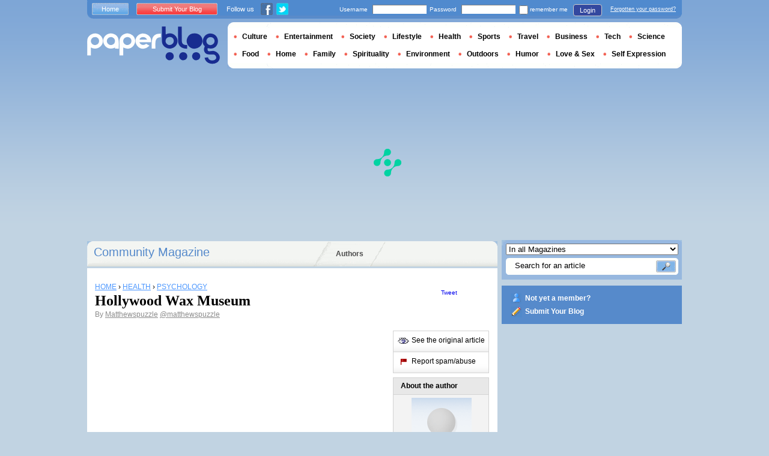

--- FILE ---
content_type: text/html; charset=utf-8
request_url: https://en.paperblog.com/hollywood-wax-museum-321795/
body_size: 8546
content:

<!DOCTYPE html PUBLIC "-//W3C//DTD XHTML 1.0 Strict//EN" "http://www.w3.org/TR/xhtml1/DTD/xhtml1-strict.dtd">

<html xmlns="http://www.w3.org/1999/xhtml" xmlns:fb="http://www.facebook.com/2008/fbml" xml:lang="en" lang="en">

 <head>
  <title>Hollywood Wax Museum - Paperblog</title>
  <meta http-equiv="content-type" content="text/html; charset=utf-8" />
  <meta http-equiv="keywords" lang="en" content="hollywood, wax, museum, Hollywood Wax Museum" /> 
  <meta name="description" lang="en" content="Photo from Photobucket Droid1138 Crap. When it comes to my celebrity knowledge I pretty much suck. According to the celebrity quiz on the Hollywood Wax Museum website I’m a sleeper. I only got 30% of the questions correct!" />
  <meta name="identifier-url" content="http://en.paperblog.com"/>
  <link rel="shortcut icon" href="https://m5.paperblog.com/assets/htdocs/favicon.ico" /> 
  
  <link href="https://m5.paperblog.com/css/en.ra7935d99526adc034d695b68cd0033a9.css" rel="stylesheet" type="text/css" />
  <!--[if ie 6]><link href="https://m5.paperblog.com/css/ie.ree9ccf63538f0bded55d77ee5ee85e74.css" rel="stylesheet" type="text/css" /><![endif]-->
  
  

<!--[if !IE]>-->
<link href="https://m5.paperblog.com/css/mobile.re974143180f19344bc39a471c5b4d9b1.css" rel="stylesheet" type="text/css" media="only screen and (max-device-width: 599px)" />
<meta name="viewport" content="width=device-width" />
<!--<![endif]-->

  
  
  <link href="https://m5.paperblog.com/css/featherlight.r6bcea3ecd82effb38c3d894c62a260d4.css" rel="stylesheet" type="text/css" media="only screen and (min-width: 600px)" />
  <style type="text/css">
    div.popin_share {
      position: absolute;
      float: left;
      padding-left: 20px;
      padding-top: 20px;
      
    }
    img.social-inline {display: inline; margin-right: 4px;}
    </style>

  


<script async="" type="d7ce95cd663f3b74d352ad92-text/javascript" src="https://securepubads.g.doubleclick.net/tag/js/gpt.js"></script>
<script type="d7ce95cd663f3b74d352ad92-text/javascript">
var optidigitalQueue = optidigitalQueue || {};
optidigitalQueue.cmd = optidigitalQueue.cmd || [];
</script>
<script type="d7ce95cd663f3b74d352ad92-text/javascript" id='optidigital-ad-init' async data-config='{"adUnit": "/1035235/od.paperblog.com/article"}' src='//scripts.opti-digital.com/tags/?site=paperblog'></script>



  
 
  
 <link rel="canonical" href="https://en.paperblog.com/hollywood-wax-museum-321795/" />
 
 <link rel="amphtml" href="https://en.paperblog.com/hollywood-wax-museum-321795/amp">
 
 <meta name="title" lang="en" content="Hollywood Wax Museum" />
 <meta property="og:title" content="Hollywood Wax Museum - Paperblog"/>
 <meta property="og:description" content="Photo from Photobucket Droid1138 Crap. When it comes to my celebrity knowledge I pretty much suck. According to the celebrity quiz on the Hollywood Wax Museum website I’m a sleeper. I only got 30% of the questions correct!"/>
 <meta property="og:site_name" content="Paperblog"/>
 <meta property="og:type" content="article"/>

 <meta name="twitter:card" content="summary" />
 
 <meta name="twitter:site" content="@paperblog" />
 
 <meta name="twitter:title" content="Hollywood Wax Museum - Paperblog" />
 <meta name="twitter:description" content="Photo from Photobucket Droid1138 Crap. When it comes to my celebrity knowledge I pretty much suck. According to the celebrity quiz on the Hollywood Wax Museum website I’m a sleeper. I only got 30% of the questions correct!" />
 <meta name="twitter:url" content="https://en.paperblog.com/hollywood-wax-museum-321795/" />

 
 <meta property="fb:app_id" content="102593679888369">
 
 
 
 
 
  
  
   <link rel="image_src" href="https://m5.paperblog.com/i/32/321795/hollywood-wax-museum-T-CaCqRn.jpeg" />
   <meta property="og:image" content="https://m5.paperblog.com/i/32/321795/hollywood-wax-museum-T-CaCqRn.jpeg"/>
   <meta name="twitter:image" content="https://m5.paperblog.com/i/32/321795/hollywood-wax-museum-T-CaCqRn.jpeg" />
   
  
  
 
 



  
  
  <style type="text/css">
  @media only screen and (min-device-width: 600px) {
    #main {
      padding-top: 400px;
    }
  }
  </style>
 </head>
 <body>
  
  
  <script type="d7ce95cd663f3b74d352ad92-text/javascript">
  (function() {
    var ARTICLE_URL = window.location.href;
    var CONTENT_ID = 'everything';
    document.write(
      '<scr'+'ipt '+
      'src="//survey.g.doubleclick.net/survey?site=_anevr4p4pmmywrikiuv3w6gfsu'+
      '&amp;url='+encodeURIComponent(ARTICLE_URL)+
      (CONTENT_ID ? '&amp;cid='+encodeURIComponent(CONTENT_ID) : '')+
      '&amp;random='+(new Date).getTime()+
      '" type="text/javascript">'+'\x3C/scr'+'ipt>');
  })();
  </script>
  

  


  
  
  
  
  
  <div id="main">
   <div id="content" class="article-page">
    <div class="main-content">
     

     <h2 class="main-content-title">
 
  
   
   
    <a href="/community/">Community Magazine </a>
   
   
  
 
</h2>
     <ul id="main-navigation">
      
       <li class="menu-large"><a href="/users/top/">Authors</a></li>
      
     </ul>
     

<div class="mobile-menu">
  <a href="/" class="mobile-menu-logo">
    <img src="https://m51.paperblog.com/assets/images/logo-white-transparent.png" width="123" height="36" alt="Logo" />
  </a>
  <span class="social-button">
    <a href="https://www.facebook.com/sharer/sharer.php?u=http%3A%2F%2Fen.paperblog.com%2Fhollywood-wax-museum-321795%2F" target="_blank"><img src="https://m51.paperblog.com/assets/images/ico-fb-32x32.png" height="32" width="32" alt="Facebook"></a>
    <a href="https://twitter.com/share?url=http%3A%2F%2Fen.paperblog.com%2Fhollywood-wax-museum-321795%2F" target="_blank"><img src="https://m5.paperblog.com/assets/images/ico-tw-32x32.png" height="32" width="32" alt="Twitter"></a>
  </span>
</div>


     
 <div class="columns">
  
  <div class="article-holder">
   <div class="article">
    
    <div class="article-title">
     



     
     
     
<div itemscope itemtype="https://schema.org/BreadcrumbList"><div class="breadcrumbs" itemscope itemprop="itemListElement" itemtype="https://schema.org/ListItem"><a href="/" itemprop="item"><span itemprop="name">HOME</span></a><meta itemprop="position" content="1" /><span class="bread_gt">&nbsp;›&nbsp;</span></div><div class="breadcrumbs" itemscope itemprop="itemListElement" itemtype="https://schema.org/ListItem"><a href="/health/" itemprop="item"><span itemprop="name">HEALTH</span></a><meta itemprop="position" content="2" /><span class="bread_gt">&nbsp;›&nbsp;</span></div><div class="breadcrumbs" itemscope itemprop="itemListElement" itemtype="https://schema.org/ListItem"><a href="/psychology/" itemprop="item"><span itemprop="name">PSYCHOLOGY</span></a><meta itemprop="position" content="3" /></div></div>

     
     
     <h1>Hollywood Wax Museum</h1>
     <em>
       



By <a href="/users/matthewspuzzle/"> Matthewspuzzle</a>




<a href="https://twitter.com/matthewspuzzle">@matthewspuzzle</a>

     </em>
    </div>
    
      
       <div class="desktop-hide mobile-ads">
        <div id='optidigital-adslot-Mobile_Top' style='display:none;' class="Mobile_Top"></div>

       </div>
      
    

    
    <div class="article-content">
      
      
     
	    

      
      
    <p>&#160;</p>

    <div class="p402_premium">
        <p><div class="p402_hide"><img src="//m5.paperblog.com/i/32/321795/hollywood-wax-museum-L-fqoh95.jpeg" alt="brandcation, #brandcation" title="Hollywood Wax Museum" /></div></p>
<p>Photo from Photobucket Droid1138</p>
<p>Crap. When it comes to my celebrity knowledge I pretty much suck. According to the celebrity quiz on the <a href="http://www.hollywoodwaxmuseum.com/pigeonforge/" target="_blank" title="Hollywood Wax Museum" target="_blank"  rel="nofollow" >Hollywood Wax Museum</a> website I&#8217;m a <em>sleeper</em>. I only got 30% of the questions correct! I guess it is a good thing that we will be spending some of our #Brandcation time at the Hollywood Wax Museum while in Pigeon Forge so I can bone up on my celebrity facts while getting my picture taken with some famous <del>fake</del> <del>faux</del> wax celebrities.</p>
<p>While I&#8217;m hanging out in Pigeon Forge I figure I might as well see the Pigeon Forge Mt. Rushmore &#8211; the Hollywood Wax Museum version &#8211; with the countenances of John Wayne, Elvis Presley, Marilyn Monroe and the little tramp himself, Charlie Chaplin! I wonder if Elvis will be in the Jungle Room &#8211; ggrrr.&#160; I can rescue a planet on Star Trek with William Shatner or battle some 12 legged alien on Men in Black with Will Smith, or maybe play some Quidditch with Robert Pattinson (yes he was in <strong>Harry Potter</strong> <em>before </em>he became a sparkly vampire!)</p>
<p>I wonder which of my favorite actors will be portrayed in wax? Weird Al, John Candy, Jo Jo the magic monkey? Ok, I made the monkey up. But really I think this will be pretty neat. I&#8217;m excited to learn more about how they make the figures. The amount of talent that has to go into creating them is beyond me.&#160; So who do you want to meet?</p>
<p>&#160;</p>
    </div>
    <script type="d7ce95cd663f3b74d352ad92-text/javascript">
        try { _402_Show(); } catch(e) {}
    </script>
      
      
      
      
      
      
	   
	  </div>
	  
	  <br />
    
    
    
    
    
    <div class="hidden-mobile">
      <div style='display:none;' class="Content_1"></div>

    </div>
    
    

    
    
    <div class="desktop-hide mobile-ads">
    <div style='display:none;' class="Mobile_Pos1"></div>
</div>

    
    
    

    <iframe id="facebookLike" src="//www.facebook.com/plugins/like.php?href=https://en.paperblog.com/hollywood-wax-museum-321795/&amp;layout=standard&amp;show_faces=false&amp;width=467&amp;action=like&amp;font=arial&amp;colorscheme=light&amp;height=30" scrolling="no" frameborder="0" style="" allowTransparency="true"></iframe>

    

    
    
    

    

    

    
     

    

	  
   </div>
   
   <div class="article-content goto-home">
     <a href="/">
       Back to Featured Articles on <img src="https://m51.paperblog.com/assets/images/logo-white.png" alt="Logo Paperblog" title="Paperblog" width="142" height="40"/>
     </a>
   </div>
   
   
    <div class="fb-comments" data-href="https://en.paperblog.com/hollywood-wax-museum-321795/" data-num-posts="4" data-width="467"></div>
   



   <style>
  .magazine-last-articles ul div.img-thumb {
    overflow: hidden;
    width:175px;
    height:130px;
    float: left;
    margin: 3px 13px 0 0;
  }
  .magazine-last-articles ul div.img-thumb a img {
    -moz-transition: all 0.6s ease-in-out;
    -webkit-transition: all 0.6s ease-in-out;
    -o-transition: all 0.6s ease-in-out;
    -ms-transition: all 0.6s ease-in-out;
    transition: all 0.6s ease-in-out;
  }
.magazine-last-articles ul div.img-thumb a img:hover {
    -moz-transform: scale(1.3) rotate(5deg);
    -webkit-transform: scale(1.3) rotate(5deg);
    -o-transform: scale(1.3) rotate(5deg);
    -ms-transform: scale(1.3) rotate(5deg);
    transform: scale(1.3) rotate(5deg);
  }
</style>
   
    

   

   
     
   
   <div id="comments" class="last-comments">
    
      
      
    
    
    
    
    <!-- Facebook Comments from Comments Box social plugin -->
    

    
    
    
   </div>

   

  </div>

  <div class="small-column">
   
    
     
    
   
   <div style="margin-top: 10px; margin-bottom: 5px; padding-left: 5px; padding-right: 0px; min-height: 60px;">
      <iframe src="//www.facebook.com/plugins/like.php?app_id=102593679888369&amp;href=https://en.paperblog.com/hollywood-wax-museum-321795/&amp;send=false&amp;layout=box_count&amp;width=65&amp;show_faces=false&amp;action=like&amp;colorscheme=light&amp;font&amp;height=65" scrolling="no" frameborder="0" style="border:none; overflow:hidden; width:65px; height:65px; float:left;margin-left: 5px;margin-right: 5px;" allowTransparency="true"></iframe>

      <a href="//twitter.com/share" class="twitter-share-button" data-count="vertical" data-lang="en">Tweet</a>
    </div>
   <div class="petit-menu">
    
    
	   
	    <div class="petit-menu-row">
	     
	     
        
        <a target="_blank" class="original" href="http://www.matthewspuzzle.com/2012/10/hollywood-wax-museum.html">
        
        <span>See the original article</span>
        </a>
	      
	     
	    </div>
	   
	  
	  
	  
    
    <div class="petit-menu-row">
 	   
	    <a rel="nofollow" class="warn" href="/articles/321795/warn/">
	     <span>Report spam/abuse</span>
	    </a>
	   
	  </div>
	  
   </div>
   
	 <div class="par">
	  
	   
	    <div class="par-top">
	     <h3 class="par-title">About the author</h3>
         
          <a href="/users/matthewspuzzle/">
  	      
              <img src="https://m52.paperblog.com/assets/images/profil-avatar.gif"  class="par-photo-big" alt=""/>
  	      
          </a>
         
        <br />
        <p class="par-center">
          
          <a href="/users/matthewspuzzle/" class="par-title-lnk par-bolder"> Matthewspuzzle</a>
          
          
          
	         <strong class="par-points-big" id="vote-user">16271<span> shares</span></strong>
	        
          
          
          <a href="/users/matthewspuzzle/" class="par-title-lnk par-bolder">View profile</a><br />
          

          <a href="/r/f/2919/" class="par-title-lnk par-bolder" target="_blank">View Blog</a>
          
        </p>
        <p class="par-center user-network">
          
          <img src="https://m5.paperblog.com/assets/images/ico-fb.gif" height="20" width="20" alt="The Author's profile is not complete." title="The Author's profile is not complete.">
          
          
          <a href="/r/u/matthewspuzzle/twitter/"><img src="https://m52.paperblog.com/assets/images/ico-twitter.gif" height="20" width="20"></a>
          
        </p>
	     </div>
	    
	   
	   
     
	   
<div class="par-bottom">
 <h3 class="par-list-title">Author's Latest Articles</h3>
 <ul>
   
    <li>
     <a href="/vtech-innotab-cartridge-reviews-1089085/"><p>VTech InnoTab Cartridge Reviews</p></a>
    </li>
   
    <li>
     <a href="/help-a-thinking-mom-recover-from-cancer-1018160/"><p>Help a Thinking Mom Recover from Cancer</p></a>
    </li>
   
    <li>
     <a href="/nostalgic-summer-days-981668/"><p>Nostalgic Summer Days</p></a>
    </li>
   
    <li>
     <a href="/summer-desserts-942808/"><p>Summer Desserts</p></a>
    </li>
   
 </ul>
 
 <a href="/users/matthewspuzzle/" class="lnk-more">See more</a>
 
</div>
	   
	   
	  </div>
	  
    <div class="small-column-banner" id="sticky">
     


 
<div style='display:none;' class="HalfpageAd_3"></div>



<script type="d7ce95cd663f3b74d352ad92-text/javascript">
window.has_sticky = true;
</script>


    </div>
    
    
     
    
      <div class="par">
       <div class="par-top">
        <h3 class="par-title">Paperblog Hot Topics</h3>
        <ul> 
          
          
           
            <li> 
             <p><a class="portal_link" href="/topics/Movies/harry-potter/">Harry Potter</a></p>
             <a href="/topics/Movies/"><em>Movies</em></a> 
            </li>
           
           
           
         
        </ul>
       </div> 
      </div>
      
    
    
    
     
    
     <div class="par">
      <div class="par-top">
  	    <h3 class="par-title">Magazines</h3>
  	    <ul> 
          
            <li> 
             
             <p><a class="portal_link" href="/community/">Community</a></p>
             
            </li>
          
            <li> 
             
             <p><a class="portal_link" href="/health/">Health</a></p>
             
            </li>
          
            <li> 
             
             <p><a class="portal_link" href="/psychology/">Psychology</a></p>
             
            </li>
          
        </ul>
  	   </div> 
      </div>
      
    
    
    
    
    <div class="small-column-banner">
     
    </div>
   </div>
  </div>
  

     
 
 

    </div>
    <div class="side-bar">
     
      <div class="search-box">
       <form action="/search/">
        <div>
         <select name="where">
          <option selected="selected" value="magazine">In all Magazines</option>
          <option value="users">Search for user</option>
         </select>
         <div class="search-holder">
          <span><input type="text" name="query" value="Search for an article" onfocus="if (!window.__cfRLUnblockHandlers) return false; this.value = '';" data-cf-modified-d7ce95cd663f3b74d352ad92-="" /></span>
          <em><input type="submit" value="" class="btn-search" /></em>
         </div>
        </div>
       </form>
      </div>
     
     
      <div class="support-box" style="margin-top:10px;background:#568acb">
       <ul style="padding:10px 15px;width:223px;overflow:hidden">
        
         <li class="support-box-img1">
          <a href="/accounts/inscription/" style="font:bold 12px/22px Arial,Helvetica,sans-serif;color:#fff;white-space:nowrap;margin-left:5px">Not yet a member?</a>
         </li>
        
        <li class="support-box-img3">
         <a href="/accounts/inscription/blogger/" style="font:bold 12px/22px Arial,Helvetica,sans-serif;color:#fff;white-space:nowrap;margin-left:5px">Submit Your Blog</a>
        </li>
       </ul>
      </div>
     
     <div class="side-banner">
     </div>
     <div class="side-banner">
      
       


 
<div style='display:none;' class="HalfpageAd_1"></div>



      
     </div>
     
 
     
 
  


 


 
 


 
  
 

 


  
 


 


 


 <div class="char-box">
  <div class="top-members-placeholder">
    <div class="top-members-separator"></div>
  </div>
  
   
    <h3>COMMUNITY COMMUNITY </h3>
   
  
  <div class="top-members">
   <div class="top-members-container">
    <div class="autors">
     
     <strong><a href="/users/livingwithss/">BLOGGER OF THE DAY</a></strong>
     
     
      <a href="/users/livingwithss/"><img src="https://m52.paperblog.com/images/members/livingwithss-100x130.jpg" alt="" /></a>
     
     <a href="/users/livingwithss/"><span> Livingwithss</span></a><br />
     <a href="/users/livingwithss/" class="lnk-more">About the author</a>
    </div>
    <div class="members-rate">
     
     <strong><a href="#">TOP MEMBERS</a></strong>
     
      <ul>
 	    
       <li>
	      
	       
	        <img src="https://m5.paperblog.com/images/members/tomretterbush-31x31.jpg" alt="" width="31" height="31"/>
	       
	      
        
        <a href="/users/tomretterbush/">tomretterbush</a><br />
        
        
        <em>673651 pt</em>
        
	      
	     </li>
	    
       <li>
	      
	       
	        <img src="https://m5.paperblog.com/images/members/dudepins-31x31.jpg" alt="" width="31" height="31"/>
	       
	      
        
        <a href="/users/dudepins/">Dudepins</a><br />
        
        
        <em>595280 pt</em>
        
	      
	     </li>
	    
       <li>
	      
	       
	        <img src="https://m5.paperblog.com/images/members/moamenenoo-31x31.jpg" alt="" width="31" height="31"/>
	       
	      
        
        <a href="/users/moamenenoo/">moamen enoo</a><br />
        
        
        <em>553003 pt</em>
        
	      
	     </li>
	    
       <li>
	      
	       
	        <img src="https://m5.paperblog.com/images/members/dietdoctor-31x31.jpg" alt="" width="31" height="31"/>
	       
	      
        
        <a href="/users/dietdoctor/">dietdoctor</a><br />
        
        
        <em>529120 pt</em>
        
	      
	     </li>
	    
     </ul>
     <a href="/accounts/inscription/" class="lnk-more">Join</a>
    </div>
   </div>
  </div>
  
 </div>


 
 <div class="side-google-banner">
  


 
<div style='display:none;' class="HalfpageAd_2"></div>


 
 </div>
 
  

 

 
 


 

 


    </div>
   </div>
   <div id="header">
    
     
      <div class="login-box">
       <div class="left-buttons">
        <a href="/" class="btn-blue">Home</a>
        <a href="/accounts/inscription/blogger/" class="btn-red">Submit Your Blog</a>
        
        


<span class="social">Follow us</span>

<span class="social_img">
  <a class="fb_box" href="https://www.facebook.com/pages/Paperblog/187399484641579"><img src="https://m5.paperblog.com/assets/images/ico-fb.gif" height="20" width="20"></a>
  <a class="tw_box" href="https://twitter.com/paperblog"><img src="https://m52.paperblog.com/assets/images/ico-twitter.gif" height="20" width="20"></a>
</span>


       </div>
       

 <form action="/accounts/login/" method="post">
  <div>
   <fieldset class="inp-text">
    <span>Username</span>
    <input type="text" name="username" />
   </fieldset>
   <fieldset class="inp-text">
    <span>Password</span>
    <input type="password" name="password" />
   </fieldset>
   <label>
    <input type="checkbox" name="memorize" />
    <span>remember me</span>
   </label>
   <fieldset class="btn-login">
    <input type="hidden" name="next" value="/hollywood-wax-museum-321795/" />
   	<button type="submit">Login </button>
   </fieldset>
   <a href="/users/password_reset/">Forgotten your password?</a>
  </div>
 </form>

      </div>
    
    <div class="row">
     <a href="/" class="logo">Paperblog</a>
     
     <div class="header-menu-holder">
       <ul id="header-menu">
   <li><a href="/culture/">Culture</a>
     
   </li>
   <li><a href="/entertainment/">Entertainment</a>
     
   </li>
   <li><a href="/society/">Society</a>
     
   </li>
   <li><a href="/lifestyle/">Lifestyle</a>
     
   </li>
   <li><a href="/health/">Health</a>
     
   </li>
   <li><a href="/sports/">Sports</a>
     
   </li>
   <li><a href="/travel/">Travel</a>
     
   </li>
   <li><a href="/business/">Business</a>
     
   </li>
   <li><a href="/tech/">Tech</a>
   
   </li>
   <li><a href="/science/">Science</a>
     
   </li>
   <li><a href="/food-drink/">Food</a>
     
   </li>
   <li><a href="/home/">Home</a>
     
   </li>
   <li><a href="/family/">Family</a>
     
   </li>
   <li><a href="/spirituality/">Spirituality</a>
     
   </li>
   <li><a href="/environment/">Environment</a>
     
   </li>
   <li><a href="/outdoors/">Outdoors</a>
     
   </li>
   <li><a href="/humor/">Humor</a>
     
   </li>
   <li><a href="/love-sex/">Love & Sex</a>
     
   </li>
   <li><a href="/self-expression/">Self Expression</a>
     
   </li>
 </ul>
     </div>
     
    </div>
    <div class="row">
     <div class="header-banner">
      
       


 
<div style='display:none;' class="Billboard_1"></div>



      
     </div>
    </div>
   
  </div>
  

<div class="desktop-hide mobile-ads">
    <div style='display:none;' class="Mobile_Bottom"></div>
</div>



  <div id="footer">
   
    <div class="footer-google-box-large hidden-mobile" style="background: #B0C8DF; padding: 8px; margin: 6px 0 7px 0;">
     


 
<div style='display:none;' class="Content_Bottom"></div>



    </div>
    <div class="footer-link-holder">
     <div class="footer-link-holder-bottom-bg">
      <ul>
       <li>
         <ul>
          <li><a href="/">Home</a></li>
          <li><a href="/contact/">Contact</a></li>
          <li><a href="https://en.paperblog.com/page/careers/">Careers</a></li>
         </ul>
        </li>         
        <li>
         <ul>
          <li><a href="https://en.paperblog.com/page/about-us/">About Us</a></li>
          <li><a href="https://en.paperblog.com/page/terms-of-service/">Terms of Service</a></li>
          <li><a href="https://en.paperblog.com/page/privacy-policy/">Privacy Policy</a></li>
         </ul>
        </li>         
        <li>
         <ul>
          <li><a href="/page/paperblog-in-the-press/">In the Press</a></li>
          <li><a href="https://en.paperblog.com/page/faq/">F.A.Q.</a></li>
          
         </ul>
        </li>         
        <li>
         <ul>
          <li><a href="/accounts/inscription/blogger/">Submit Your Blog</a></li>
          <li><a href="/magazines/">All magazines</a></li>
          
          
         </ul>
        </li>
       </ul>
       <div class="footer-logo"><a href="/">Paperblog</a></div>

      </div>
     </div>
    
   </div>
  </div>
  <div id="fb-root"></div>
  <script type="d7ce95cd663f3b74d352ad92-text/javascript">(function(d, s, id) {
    var js, fjs = d.getElementsByTagName(s)[0];
    if (d.getElementById(id)) return;
    js = d.createElement(s); js.id = id;
    js.src = "//connect.facebook.net/en_US/all.js#xfbml=1&appId=102593679888369";
    fjs.parentNode.insertBefore(js, fjs);
  }(document, 'script', 'facebook-jssdk'));
  </script>
  <script type="d7ce95cd663f3b74d352ad92-text/javascript">!function(d,s,id){var js,fjs=d.getElementsByTagName(s)[0];if(!d.getElementById(id)){js=d.createElement(s);js.id=id;js.src="//platform.twitter.com/widgets.js";fjs.parentNode.insertBefore(js,fjs);}}(document,"script","twitter-wjs");</script>
  <script type="d7ce95cd663f3b74d352ad92-text/javascript">
  window.___gcfg = {lang: 'en'};

  (function() {
    var po = document.createElement('script'); po.type = 'text/javascript'; po.async = true;
    po.src = 'https://apis.google.com/js/platform.js';
    var s = document.getElementsByTagName('script')[0]; s.parentNode.insertBefore(po, s);
  })();
  </script>
  
 
   <!--[if ie 6]><script   type="text/javascript" src="https://m5.paperblog.com/js/ie.ra10e98df4de735c353e66b698c8e7ee3.js" charset="utf-8"></script><![endif]-->
   <script type="d7ce95cd663f3b74d352ad92-text/javascript" src="https://m5.paperblog.com/js/application.r7f6a8ee8823b5fc9141329d9a3f055d1.js" charset="utf-8"></script>
  
 <script type="d7ce95cd663f3b74d352ad92-text/javascript" src="https://m5.paperblog.com/js/facebook.r4dfee437a7588faffbcddc1aa6d1387e.js" charset="utf-8"></script>
  
 <script type="d7ce95cd663f3b74d352ad92-text/javascript" src="https://m5.paperblog.com/js/featherlight.r14cab0b1e30a1ed145a94b04f0e14d8a.js" charset="utf-8"></script>
 
 
 <script type="d7ce95cd663f3b74d352ad92-text/javascript">
  $(document).ready(function() {
    if (jQuery.browser.safari && document.readyState != "complete") {
      setTimeout(arguments.callee, 100);
      return;
    }
    $(".article-content img").each(function() {
      if($(this).width() < 133 || $(this).height() < 133) {
        $(this).css('display', 'inline');
      }
      if( $(this).width() > 200 ) {
        $(this).css('text-align', 'center');
        $(this).css('margin-left', 'auto');
        $(this).css('margin-right', 'auto');
      }
    });
    

    // Images pop-in
    var big_pictures = {
    
    '/i/32/321795/hollywood-wax-museum-L-fqoh95.jpeg':'/i/32/321795/hollywood-wax-museum-R-fqoh95.jpeg' 
    
    };
    $(".article-content img").click(function () {
      var img_src = $(this).attr('src');
      var splited = img_src.split(new RegExp("\/i\/", "g"));
      var root_url = splited[0]
      var pict_index = '/i/' + splited[1]
      var new_pict = big_pictures[pict_index];
      if (new_pict === undefined) {
        var new_url = img_src;
      } else {
        var new_url = root_url + new_pict;  
      }
      var content = '';
      content = content + '<div class="popin_box">';
      content = content + '<img src="' + new_url +'" data-pin-no-hover="true" class="social-inline">';
      content = content + '</div>';

      var share = '';
      share = share + '<div class="popin_share">';
      share = share + '<a href="//www.pinterest.com/pin/create/button/?url=https://en.paperblog.com/hollywood\u002Dwax\u002Dmuseum\u002D321795/&media='+new_url+'&description=Hollywood Wax Museum" data-pin-do="buttonBookmark" target="_blank">';
      share = share + '<img src="https://m51.paperblog.com/assets/images/ico-pin-32x32.png" class="social-inline" height="32" width="32" /></a>';
      share = share + '<a href="http://www.facebook.com/sharer/sharer.php?u=https%3A%2F%2Fen.paperblog.com%2Fhollywood-wax-museum-321795%2F" target="_blank"><img src="https://m51.paperblog.com/assets/images/ico-fb-32x32.png" height="32" width="32" alt="Facebook" class="social-inline"></a>';
      share = share + '<a href="http://twitter.com/share?url=https%3A%2F%2Fen.paperblog.com%2Fhollywood-wax-museum-321795%2F" target="_blank"><img src="https://m5.paperblog.com/assets/images/ico-tw-32x32.png" height="32" width="32" alt="Twitter" class="social-inline"></a>';
      share = share + '</div>';
      
      $.featherlight(content, {namespace:'imgpopup', type: {html: true}});
      $('.popin_box').prepend(share);
    });

    
    // Sticky
    window.has_sticky = window.has_sticky || false;
    if (window.has_sticky) {
      $(window).scroll(function (event) {
          var sticky = $('#sticky');
          var scroll = $(window).scrollTop();
          var element_position = sticky.offset();
          var article_height = $('.article-holder').height();
          var new_padding = scroll - (element_position.top - 10);
          if (new_padding > 0) {
              if (scroll < (article_height-500)){
                  sticky.css('padding-top', new_padding);
              }
          } else {
              if (parseInt(sticky.css('padding-top'), 10) !== 0) {
                  sticky.css('padding-top', 0);
              }
          }
      });
    }
    
  });
 </script>
 <script type="d7ce95cd663f3b74d352ad92-text/javascript">
  $(document).ready(function(){
    if (!isMobileDevice()) {
      $.getScript("//platform.twitter.com/widgets.js");
      
    }
    $('div.partners').css('cursor', 'pointer');
    $('div.partners').click(function(){
      window.location = $('div.partners p a:first').attr('href');
    });
    createFacebookContainter();
    
    // Alert a message when the AddThis API is ready
    //function addthisReady(evt) {
    //  $('.boxShareItem').css('display', 'block');
    //}

    // Listen for the ready event
    //addthis.addEventListener('addthis.ready', addthisReady);

    // Pushing the event to the app
    // FB.Event.subscribe('comment.create', function(response) {
    //   $.post("/forum/new-fb-comment/321795/", response);
    // });
  });
 </script>
 



  


 <div class="fb-recommendations-bar" data-href="https://en.paperblog.com/hollywood-wax-museum-321795/" data-read-time="15" data-action="recommend" data-site="en.paperblog.com"></div>









<!-- Please call pinit.js only once per page -->
<script type="d7ce95cd663f3b74d352ad92-text/javascript" async defer data-pin-color="red" data-pin-height="28" data-pin-hover="true" src="//assets.pinterest.com/js/pinit.js"></script>

  
  <div id="social_box_fb">
</div>
<div id="social_box_tw">
  <a class="twitter-timeline" href="https://twitter.com/paperblog" data-widget-id="248335680424525824" width="300" height="300">Tweets by @paperblog</a>
</div>

 <script src="/cdn-cgi/scripts/7d0fa10a/cloudflare-static/rocket-loader.min.js" data-cf-settings="d7ce95cd663f3b74d352ad92-|49" defer></script><script defer src="https://static.cloudflareinsights.com/beacon.min.js/vcd15cbe7772f49c399c6a5babf22c1241717689176015" integrity="sha512-ZpsOmlRQV6y907TI0dKBHq9Md29nnaEIPlkf84rnaERnq6zvWvPUqr2ft8M1aS28oN72PdrCzSjY4U6VaAw1EQ==" data-cf-beacon='{"version":"2024.11.0","token":"dd122226fda344c8b7a938508f71252e","r":1,"server_timing":{"name":{"cfCacheStatus":true,"cfEdge":true,"cfExtPri":true,"cfL4":true,"cfOrigin":true,"cfSpeedBrain":true},"location_startswith":null}}' crossorigin="anonymous"></script>
</body>
</html>


--- FILE ---
content_type: text/html; charset=utf-8
request_url: https://www.google.com/recaptcha/api2/aframe
body_size: 267
content:
<!DOCTYPE HTML><html><head><meta http-equiv="content-type" content="text/html; charset=UTF-8"></head><body><script nonce="eQ1TbgXeZS7uPHEyVbfZpw">/** Anti-fraud and anti-abuse applications only. See google.com/recaptcha */ try{var clients={'sodar':'https://pagead2.googlesyndication.com/pagead/sodar?'};window.addEventListener("message",function(a){try{if(a.source===window.parent){var b=JSON.parse(a.data);var c=clients[b['id']];if(c){var d=document.createElement('img');d.src=c+b['params']+'&rc='+(localStorage.getItem("rc::a")?sessionStorage.getItem("rc::b"):"");window.document.body.appendChild(d);sessionStorage.setItem("rc::e",parseInt(sessionStorage.getItem("rc::e")||0)+1);localStorage.setItem("rc::h",'1768940023222');}}}catch(b){}});window.parent.postMessage("_grecaptcha_ready", "*");}catch(b){}</script></body></html>

--- FILE ---
content_type: application/javascript; charset=utf-8
request_url: https://fundingchoicesmessages.google.com/f/AGSKWxVkNt8EeRqHN3_3WHo-k9W2CvzkuqA4N5k1FrA6hCO_6mAqyQrwsd3z3mrYIxmzmaOCE-I-CIRQ2Cjygov9U987RRubSxNtkbW64j0m5UC2k9tzoJMT7rgETrmdByiLoTJCbJmxNLUL1onQtPH_Dp15aAtR_WwhBL_0dQ54cdDjJycoWTiWfBl2qC0h/_/my-ad-integration./adsservice./popads_-ad-hrule._adrotator.
body_size: -1292
content:
window['1ad13f36-e2fb-41d7-8d31-5d5adba42022'] = true;